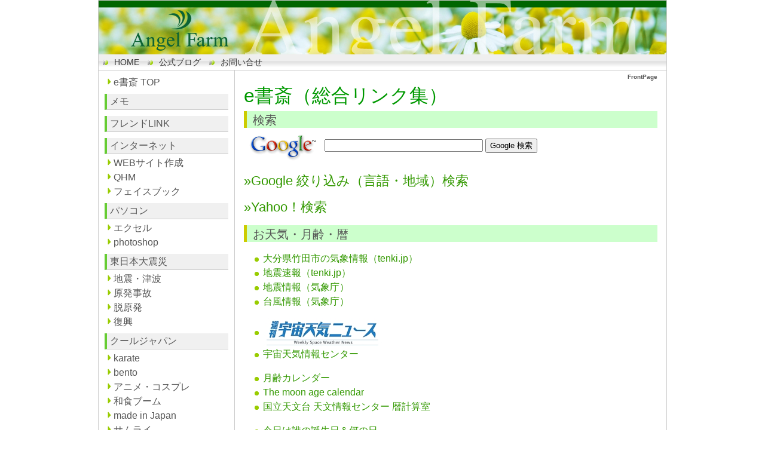

--- FILE ---
content_type: text/html; charset=UTF-8
request_url: https://link.angelfarm.jp/index.php?FrontPage
body_size: 7618
content:
<!DOCTYPE html>
<html lang="ja">
<head>
 <meta charset="UTF-8">
 <title>e書斎（エンジェルファーム総合リンク集）</title>
 <meta name="keywords" content="エンジェルファーム,自然療法,大分,竹田"/>
 <meta name="description" content="想像力の羽を広げ、知的生産に役立つエンジェルファーム総合リンク集"/>
 <link rel="alternate" type="application/rss+xml" title="RSS" href="https://link.angelfarm.jp/index.php?cmd=rss"/>
 
<link rel="stylesheet" media="screen" href="skin/hokukenstyle/qd_new/main.css?1406039664">
<link rel="stylesheet" media="print" href="skin/hokukenstyle/qd_new/main_print.css">
 <script type="text/javascript" src="js/jquery.js"></script><script type="text/javascript" src="js/jquery.cookie.js"></script> <script type="text/javascript">function external_link(){var host_Name=location.hostname+'';var host_Check;var link_Href;host_Name=host_Name.replace(new RegExp('^www.'),'');var reg=new RegExp('^(www.|)'+host_Name);for(var i=0;i<document.links.length;++i){link_Href=document.links[i].host;target=document.links[i].getAttribute('data-target');host_Check=link_Href.indexOf(host_Name,0);if(target=='nowin'){}else if(target!=null){document.links[i].target=target;}else{if(link_Href.match(reg)||link_Href.length==0){}else{document.links[i].target="_blank";}}}}if(window.addEventListener){window.addEventListener("load",external_link,false);}else if(window.attachEvent){window.attachEvent("onload",external_link);}else{window.onload=external_link;}</script> <meta name="GENERATOR" content="Quick Homepage Maker v5.0 rev.1406 PHP.5.5.38"/>
 <link rel="canonical" href="https://link.angelfarm.jp"></head>
<body>
<!-- ◆ Head copy ◆ =====================================================  -->
<div id="wrapper"><!-- ■BEGIN id:wrapper -->
<!-- ◆ Header ◆ ========================================================== -->
<div id="header">
<div id="logo"><a href="https://link.angelfarm.jp/"><img src="cache/qhm_logo.jpg?1406039664" alt="e書斎（エンジェルファーム総合リンク集）" title="e書斎（エンジェルファーム総合リンク集）"/></a></div>
</div>
<!-- ◆ Navigator ◆ ======================================================= -->
<div id="navigator">
	
<!-- SITENAVIGATOR CONTENTS START -->
<ul class="list1"><li><a href="http://angelfarm.jp/">HOME</a></li>
<li><a href="http://blog.goo.ne.jp/ki_goo/">公式ブログ</a></li>
<li><a href="http://angelfarm.jp/index.php?go=JC6Q4Y">お問い合せ</a></li></ul>

<!-- SITENAVIGATOR CONTENTS END -->
</div>
<!-- ◆ Content ◆ ========================================================= -->
<div id="main"><!-- ■BEGIN id:main -->
<div id="wrap_content"><!-- ■BEGIN id:wrap_content -->
<div id="content"><!-- ■BEGIN id:content -->
<h2 class="title">FrontPage</h2>
<div id="body"><!-- ■BEGIN id:body -->

<!-- BODYCONTENTS START -->
<h2 id="content_1_0">e書斎（総合リンク集）  <a class="anchor" id="l85bd0d4" name="l85bd0d4"></a></h2>

<h3 id="content_1_1">検索  <a class="anchor" id="w5a7adbd" name="w5a7adbd"></a></h3>
<!-- Google --> <form method=get action="http://www.google.co.jp/search"> <table bgcolor="#FFFFFF"><tr><td> <a href="http://www.google.co.jp/"> <img src="http://www.google.com/logos/Logo_40wht.gif" border="0" alt="Google" align="absmiddle"></a> <input type=text name=q size=31 maxlength=255 value=""> <input type=hidden name=ie value=Shift_JIS> <input type=hidden name=oe value=Shift_JIS> <input type=hidden name=hl value="ja"> <input type=submit name=btnG value="Google 検索"> </td></tr></table> </form> <!-- Google -->
<p><a href="http://www.google.com/advanced_search"><span style="font-size:22px;display:inline;line-height:130%;text-indent:0px">&raquo;Google 絞り込み（言語・地域）検索</span></a></p>
<p><a href="http://search.yahoo.co.jp/"><span style="font-size:22px;display:inline;line-height:130%;text-indent:0px">&raquo;Yahoo！検索</span></a></p>

<h3 id="content_1_2">お天気・月齢・暦  <a class="anchor" id="a74c298d" name="a74c298d"></a></h3>
<ul class="list1"><li><a href="http://tenki.jp/forecast/point-1847.html">大分県竹田市の気象情報（tenki.jp）</a></li>
<li><a href="http://bousai.tenki.jp/bousai/earthquake/">地震速報（tenki.jp）</a></li>
<li><a href="http://www.jma.go.jp/jp/quake/">地震情報（気象庁）</a></li>
<li><a href="http://www.jma.go.jp/jp/typh/">台風情報（気象庁）</a></li></ul>
<ul class="list1"><li><a href="http://www.seg.nict.go.jp/wsw/"><img src="swfu/d/uchu_tenki_news_logo_200.jpg" alt="画像の説明" title="画像の説明" style="max-width:100%;" class=""/></a></li>
<li><a href="http://swc.nict.go.jp/contents/index.php">宇宙天気情報センター</a></li></ul>
<ul class="list1"><li><a href="http://koyomi.vis.ne.jp/moonage.htm">月齢カレンダー</a></li>
<li><a href="http://www.moonsystem.to/">The moon age calendar</a></li>
<li><a href="http://www.nao.ac.jp/koyomi/">国立天文台 天文情報センター 暦計算室</a></li></ul>
<ul class="list1"><li><a href="http://aoi.sakura.ne.jp/~suteki/b2/">今日は誰の誕生日＆何の日</a></li></ul>
<ul class="list1"><li><a href="http://www.benricho.org/"><img src="swfu/d/chotto_benri01.jpg" alt="画像の説明" title="画像の説明" style="max-width:100%;" class=""/></a></li></ul>

<h3 id="content_1_3">情報  <a class="anchor" id="le4f3564" name="le4f3564"></a></h3>
<ul class="list1"><li><a href="http://wired.jp"><img src="swfu/d/wired02.gif" alt="画像の説明" title="画像の説明" style="max-width:100%;" class=""/></a></li></ul>
<ul class="list1"><li><a href="http://www.oita-press.co.jp/localNews.html"><img src="swfu/d/oita_godo01.jpg" alt="画像の説明" title="画像の説明" style="max-width:100%;" class=""/></a></li></ul>
<ul class="list1"><li><a href="http://business.nikkeibp.co.jp/"><span style="font-size:18px;display:inline;line-height:130%;text-indent:0px"><strong>日経ビジネスオンライン</strong></span></a></li>
<li><a href="http://www.nikkeibp.co.jp/">日経BPネット</a></li>
<li><a href="http://www.nikkei.com/">日本経済新聞</a></li>
<li><a href="http://www.nhk.or.jp/">NHKオンライン</a></li>
<li><a href="http://www.asahi.com/">朝日新聞</a></li>
<li><a href="http://www.yomiuri.co.jp/">読売新聞</a></li>
<li><a href="http://www.nishinippon.co.jp/">西日本新聞  九州・山口の地方紙</a></li>
<li><a href="http://oitaweb.tv/">Oitaweb.TV[大分インターネットテレビ]</a></li>
<li><a href="http://tanakaryusaku.jp/">田中龍作ジャーナル</a></li>
<li><a href="http://pub.ne.jp/bbgmgt/">社会科学者の時評</a></li>
<li><a href="http://hiddennews.cocolog-nifty.com/gloomynews/">暗いニュースリンク</a></li>
<li><a href="http://kaleido11.blog.fc2.com/">カレイドスコープ</a></li>
<li><a href="http://saigaijyouhou.com/">真実を探すブログ</a></li>
<li><a href="http://d.hatena.ne.jp/tadanorih/">虚構の広告blog</a></li></ul>
<ul class="list1"><li><a href="http://www.47news.jp/"><img src="swfu/d/47news.gif" alt="画像の説明" title="画像の説明" style="max-width:100%;" class=""/></a></li></ul>
<ul class="list1"><li><a href="http://wedge.ismedia.jp/"><img src="swfu/d/s_wedge_logo.jpg" alt="画像の説明" title="画像の説明" style="max-width:100%;" class=""/></a></li></ul>
<ul class="list1"><li>電子書籍無料作成サービス<br/>
<a href="http://issuu.com/"><img src="swfu/d/issuu_logo.jpg" alt="画像の説明" title="画像の説明" style="max-width:100%;" class=""/></a>　</li></ul>
<ul class="list1"><li><a href="http://taketa.ruralnet.or.jp/">農文協</a>　10034  qdhhs7c</li></ul>
<p>　</p>
<div class="clear"></div>

<h3 id="content_1_4">電話・郵便  <a class="anchor" id="vece3038" name="vece3038"></a></h3>
<ul class="list1"><li><a href="http://itp.ne.jp/">iタウンページ</a></li></ul>

<h3 id="content_1_5">地図  <a class="anchor" id="g1c8474e" name="g1c8474e"></a></h3>
<ul class="list1"><li><a href="http://www.welcomekyushu.jp/static/kyushumap/index.html">九州旅ネット　九州全域の地図をダウンロードできる</a></li>
<li><a href="http://www.its-mo.com/">いつもNAVI（ゼンリン地図）</a></li>
<li><a href="http://map.yahoo.co.jp/">Yahoo!地図</a></li></ul>

<h3 id="content_1_6">辞典・図鑑  <a class="anchor" id="y006a334" name="y006a334"></a></h3>
<ul class="list1"><li><a href="http://kotobank.jp/">KOTOBANK 94辞書・66万語から検索できる</a></li>
<li><a href="http://www.weblio.jp/">Weblio　543の辞書・辞典から一度に検索する辞書サイト</a></li>
<li><a href="http://www.kotoba.ne.jp/">翻訳と辞書 : 翻訳のためのインターネットリソース</a></li>
<li><a href="http://gogen-allguide.com/">語源由来辞典</a></li>
<li><a href="http://www.insects.jp/index.htm">昆虫エキスプローラ</a></li>
<li><a href="http://grasses.partials.net/">身近な植物と菌類</a></li></ul>
<ul class="list1"><li><a href="http://www.genpaku.org/">プロジェクト杉田玄白</a></li>
<li><a href="http://www.aozora.gr.jp/">インターネットの電子図書館「青空文庫」</a></li>
<li><a href="http://www.geocities.jp/mickindex/index.html">ミック</a></li></ul>

<h3 id="content_1_7">書籍  <a class="anchor" id="o6720b14" name="o6720b14"></a></h3>
<div class="img_margin_left" style="float:left"><a href="http://www.kosho.or.jp/servlet/top" title="画像の説明"><img src="swfu/d/nippon_no_furuhonya.jpg" alt="画像の説明" title="画像の説明" style="max-width:100%;" class=""/></a></div>

<div class="clear"></div>
<p><a href="http://sgenji.jp/index.html"><span style="font-size:18px;display:inline;line-height:130%;text-indent:0px">本と文化の街</span> <span style="font-size:24px;display:inline;line-height:130%;text-indent:0px"><strong>スーパー源氏</strong></span></a></p>
<div class="img_margin_left" style="float:left"><a href="http://jimbou.info/" title="画像の説明"><img src="swfu/d/jimbou01.gif" alt="画像の説明" title="画像の説明" style="max-width:100%;" class=""/></a></div>

<div class="clear"></div>
<div class="img_margin_left" style="float:left"><a href="http://www.furu1online.net/Index" title="画像の説明"><img src="swfu/d/furu1.jpg" alt="画像の説明" title="画像の説明" style="max-width:100%;" class=""/></a></div>

<div class="clear"></div>
<div class="img_margin_left" style="float:left"><a href="http://www.honraku.com/" title="画像の説明"><img src="swfu/d/honraku01.gif" alt="画像の説明" title="画像の説明" style="max-width:100%;" class=""/></a></div>

<div class="clear"></div>
<div class="img_margin_left" style="float:left"><a href="http://auction.ritlweb.com/" title="画像の説明"><img src="swfu/d/auction_ritlweb01.gif" alt="画像の説明" title="画像の説明" style="max-width:100%;" class=""/></a></div>

<div class="clear"></div>

<h3 id="content_1_8">資料館  <a class="anchor" id="odadf2f2" name="odadf2f2"></a></h3>
<ul class="list1"><li>#show(jacar_120.jpg,aroundl,<a href="http://www.jacar.go.jp/,画像の説明)">http://www.jacar.go.jp/,画像の説明)</a><br/>
国立公文書館<br/>
アジア歴史資料センター
<div class="clear"></div></li></ul>
<ul class="list1"><li><a href="http://www.nichibun.ac.jp/ja/">国際日本文化研究センター</a> [#ga33ff93]</li></ul>

<h3 id="content_1_9">統計  <a class="anchor" id="jbbfdb35" name="jbbfdb35"></a></h3>
<ul class="list1"><li><a href="http://www.globalnote.jp/">GLOBAL NOTE グローバルノート - 国際ランキング・統計情報専門サイト</a></li></ul>
<p><a href="http://jp.mc43.mail.yahoo.co.jp/mc/welcome#_pg=showFolder&amp;fid=Inbox&amp;order=down&amp;tt=2&amp;pSize=25&amp;.rand=986384748&amp;hash=ebdd346e165284bb7cf71a82f61fdd60&amp;.jsrand=6989908"><span style="color:white;" class="qhm-deco">Yahooメール</span></a></p>

<!-- BODYCONTENTS END -->
</div><!-- □END id:body -->
<!-- summary start -->







<!-- summary end --></div><!-- □END id:content -->
</div><!-- □ END id:wrap_content -->
<!-- ◆sidebar◆ ========================================================== -->
<div id="wrap_sidebar"><!-- ■BEGIN id:wrap_sidebar -->
<div id="sidebar">
<!-- ■BEGIN id:menubar -->
<div id="menubar" class="bar">

<!-- MENUBAR CONTENTS START -->
<h3 id="content_3_0"><a href="http://link.angelfarm.jp/index.php">e書斎 TOP</a></h3>

<h2 id="content_3_1"><a href="http://link.angelfarm.jp/index.php?go=k1PYdc">メモ</a></h2>

<h2 id="content_3_2"><a href="http://link.angelfarm.jp/index.php?go=9nDx3V">フレンドLINK</a></h2>

<h2 id="content_3_3">インターネット</h2>

<h3 id="content_3_4"><a href="http://link.angelfarm.jp/index.php?go=g3TuFZ">WEBサイト作成</a></h3>

<h3 id="content_3_5"><a href="http://link.angelfarm.jp/index.php?go=s0ycbM">QHM</a></h3>

<h3 id="content_3_6"><!--autolink--><a href="https://link.angelfarm.jp/index.php?%E3%83%95%E3%82%A7%E3%82%A4%E3%82%B9%E3%83%96%E3%83%83%E3%82%AF" title="フェイスブック">フェイスブック</a><!--/autolink--></h3>

<h2 id="content_3_7">パソコン</h2>

<h3 id="content_3_8"><!--autolink--><a href="https://link.angelfarm.jp/index.php?%E3%82%A8%E3%82%AF%E3%82%BB%E3%83%AB" title="エクセル">エクセル</a><!--/autolink--></h3>

<h3 id="content_3_9"><!--autolink--><a href="https://link.angelfarm.jp/index.php?photoshop" title="photoshop">photoshop</a><!--/autolink--></h3>

<h2 id="content_3_10">東日本大震災</h2>

<h3 id="content_3_11"><a href="http://link.angelfarm.jp/index.php?go=dPSv2r">地震・津波</a></h3>

<h3 id="content_3_12"><a href="http://link.angelfarm.jp/index.php?go=52bTOr">原発事故</a></h3>

<h3 id="content_3_13"><a href="http://link.angelfarm.jp/index.php?go=4X3oAE">脱原発</a></h3>

<h3 id="content_3_14"><a href="http://link.angelfarm.jp/index.php?go=KP8sHK">復興</a></h3>

<h2 id="content_3_15">クールジャパン</h2>

<h3 id="content_3_16"><a href="http://link.angelfarm.jp/index.php?go=5R9wOQ">karate</a></h3>

<h3 id="content_3_17"><a href="http://link.angelfarm.jp/index.php?go=gwFft5">bento</a></h3>

<h3 id="content_3_18"><a href="http://link.angelfarm.jp/index.php?go=hBqSR2">アニメ・コスプレ</a></h3>

<h3 id="content_3_19"><a href="http://link.angelfarm.jp/index.php?go=Y5FFSH">和食ブーム</a></h3>

<h3 id="content_3_20"><!--autolink--><a href="https://link.angelfarm.jp/index.php?made%20in%20Japan" title="made in Japan">made in Japan</a><!--/autolink--></h3>

<h3 id="content_3_21"><a href="http://link.angelfarm.jp/index.php?go=U1dWpb">サムライ</a></h3>

<h3 id="content_3_22"><a href="http://link.angelfarm.jp/index.php?go=h29f38">なでしこジャパン</a></h3>

<h3 id="content_3_23"><!--autolink--><a href="https://link.angelfarm.jp/index.php?%E6%96%B0%E5%B9%B9%E7%B7%9A" title="新幹線">新幹線</a><!--/autolink--></h3>

<h3 id="content_3_24"><!--autolink--><a href="https://link.angelfarm.jp/index.php?%E3%83%AD%E3%83%9C%E3%83%83%E3%83%88" title="ロボット">ロボット</a><!--/autolink--></h3>

<h3 id="content_3_25">トイレ</h3>

<h3 id="content_3_26">自動販売機</h3>

<h2 id="content_3_27">日本伝統文化</h2>

<h3 id="content_3_28"><!--autolink--><a href="https://link.angelfarm.jp/index.php?%E6%97%A5%E6%9C%AC%E6%98%94%E8%A9%B1" title="日本昔話">日本昔話</a><!--/autolink--></h3>

<h3 id="content_3_29"><a href="http://link.angelfarm.jp/index.php?go=OF1awq">和歌</a></h3>

<h3 id="content_3_30">俳句</h3>

<h3 id="content_3_31">歌舞伎</h3>

<h3 id="content_3_32">能</h3>

<h3 id="content_3_33">雅楽</h3>

<h3 id="content_3_34">神楽</h3>

<h3 id="content_3_35">禅</h3>

<h2 id="content_3_36">音楽・舞踏</h2>

<h3 id="content_3_37"><a href="http://link.angelfarm.jp/index.php?go=oZRKEL">月の光</a></h3>

<h3 id="content_3_38"><a href="http://link.angelfarm.jp/index.php?go=ygQFxM">インド音楽</a></h3>

<h3 id="content_3_39"><a href="http://link.angelfarm.jp/index.php?go=slxbmq">アラビアン</a></h3>

<h3 id="content_3_40"><!--autolink--><a href="https://link.angelfarm.jp/index.php?%E3%83%A9%E3%83%86%E3%83%B3" title="ラテン">ラテン</a><!--/autolink--></h3>

<h3 id="content_3_41"><a href="http://link.angelfarm.jp/index.php?go=WxNMy8">日本</a></h3>

<h3 id="content_3_42"><!--autolink--><a href="https://link.angelfarm.jp/index.php?%E6%9D%B1%E5%8D%97%E3%82%A2%E3%82%B8%E3%82%A2" title="東南アジア">東南アジア</a><!--/autolink--></h3>

<h3 id="content_3_43"><!--autolink--><a href="https://link.angelfarm.jp/index.php?%E3%82%A2%E3%83%95%E3%83%AA%E3%82%AB" title="アフリカ">アフリカ</a><!--/autolink--></h3>

<h3 id="content_3_44"><!--autolink--><a href="https://link.angelfarm.jp/index.php?%E3%82%B7%E3%83%A3%E3%83%B3%E3%82%BD%E3%83%B3" title="シャンソン">シャンソン</a><!--/autolink--></h3>

<h3 id="content_3_45"><!--autolink--><a href="https://link.angelfarm.jp/index.php?%E3%83%AD%E3%82%B7%E3%82%A2" title="ロシア">ロシア</a><!--/autolink--></h3>

<h3 id="content_3_46"><a href="http://link.angelfarm.jp/index.php?go=2iGtEB">イーノ＆ブッド</a></h3>

<h3 id="content_3_47"><a href="http://link.angelfarm.jp/index.php?go=vC4hgD">ニューエイジ</a></h3>

<h3 id="content_3_48">ヒーリング</h3>

<h3 id="content_3_49"><a href="http://link.angelfarm.jp/index.php?go=BZ15DS">アヴェ・マリア</a></h3>

<h3 id="content_3_50"><a href="http://link.angelfarm.jp/index.php?go=bgpQlZ">ジャズ</a></h3>

<h3 id="content_3_51"><a href="http://link.angelfarm.jp/index.php?go=fZsWBH">現代音楽</a></h3>

<h3 id="content_3_52"><!--autolink--><a href="https://link.angelfarm.jp/index.php?%E9%B3%A5%E3%81%AE%E3%83%80%E3%83%B3%E3%82%B9" title="鳥のダンス">鳥のダンス</a><!--/autolink--></h3>

<h3 id="content_3_53"><!--autolink--><a href="https://link.angelfarm.jp/index.php?%E9%B3%A5%E3%81%AE%E9%9F%B3%E6%A5%BD" title="鳥の音楽">鳥の音楽</a><!--/autolink--></h3>

<h2 id="content_3_54">映画</h2>

<h3 id="content_3_55"><a href="http://link.angelfarm.jp/index.php?go=fDhGOo">短編映画</a></h3>

<h3 id="content_3_56"><!--autolink--><a href="https://link.angelfarm.jp/index.php?%E6%80%9D%E3%81%84%E5%87%BA%E3%81%AE%E6%98%A0%E7%94%BB" title="思い出の映画">思い出の映画</a><!--/autolink--></h3>

<h2 id="content_3_57">科学・医学</h2>

<h3 id="content_3_58"><!--autolink--><a href="https://link.angelfarm.jp/index.php?%E5%AE%87%E5%AE%99%E3%83%BB%E7%B4%A0%E7%B2%92%E5%AD%90" title="宇宙・素粒子">宇宙・素粒子</a><!--/autolink--></h3>

<h2 id="content_3_59">歴史</h2>

<h3 id="content_3_60"><!--autolink--><a href="https://link.angelfarm.jp/index.php?%E5%AE%87%E5%AE%99%E3%81%AE%E6%AD%B4%E5%8F%B2" title="宇宙の歴史">宇宙の歴史</a><!--/autolink--></h3>

<h3 id="content_3_61"><!--autolink--><a href="https://link.angelfarm.jp/index.php?%E5%9C%B0%E7%90%83%E3%81%AE%E6%AD%B4%E5%8F%B2" title="地球の歴史">地球の歴史</a><!--/autolink--></h3>

<h3 id="content_3_62"><!--autolink--><a href="https://link.angelfarm.jp/index.php?%E4%BA%BA%E9%A1%9E%E3%81%AE%E6%AD%B4%E5%8F%B2" title="人類の歴史">人類の歴史</a><!--/autolink--></h3>

<h4 id="content_3_63"><!--autolink--><a href="https://link.angelfarm.jp/index.php?%E4%B8%96%E7%95%8C%E5%8F%B2" title="世界史">世界史</a><!--/autolink--></h4>

<h4 id="content_3_64"><!--autolink--><a href="https://link.angelfarm.jp/index.php?%E6%97%A5%E6%9C%AC%E5%8F%B2" title="日本史">日本史</a><!--/autolink--></h4>

<h3 id="content_3_65"><!--autolink--><a href="https://link.angelfarm.jp/index.php?%E4%BA%BA%E3%81%AE%E4%B8%80%E7%94%9F" title="人の一生">人の一生</a><!--/autolink--></h3>

<h2 id="content_3_66"><!--autolink--><a href="https://link.angelfarm.jp/index.php?%E3%82%B5%E3%82%A4%E3%83%90%E3%83%BC%E7%BE%8E%E8%A1%93%E9%A4%A8" title="サイバー美術館">サイバー美術館</a><!--/autolink--></h2>

<h2 id="content_3_67">Meditation</h2>

<h3 id="content_3_68">ZEN・ヨーガ</h3>

<h3 id="content_3_69"><a href="http://link.angelfarm.jp/index.php?go=EyzFZ3">J.クリシュナムルティ</a></h3>

<h3 id="content_3_70"><a href="http://link.angelfarm.jp/index.php?go=aFbhF8">OSHO（和尚）</a></h3>

<h3 id="content_3_71"><a href="http://link.angelfarm.jp/index.php?go=7nLQJy">その他</a></h3>

<h2 id="content_3_72"><a href="http://link.angelfarm.jp/index.php?go=Dxkt3p">経営</a></h2>

<h3 id="content_3_73"><!--autolink--><a href="https://link.angelfarm.jp/index.php?%E7%94%A3%E5%AD%A6%E5%AE%98%E6%B0%91%E9%80%A3%E6%90%BA" title="産学官民連携">産学官民連携</a><!--/autolink--></h3>

<h2 id="content_3_74"><a href="http://link.angelfarm.jp/index.php?go=T8b9zq">肖像</a></h2>

<h2 id="content_3_75"><a href="http://taketa.angelfarm.jp/">I LOVE 竹田</a></h2>

<h2 id="content_3_76"><a href="http://spot.angelfarm.jp/index.php?FrontPage">パワースポット</a></h2>
<div id="searchmenu">
<h2>検索</h2>
<form action="https://link.angelfarm.jp/index.php" method="get">
<div style="text-align:center">
  <div class="form-group">
    <div class="input-group">
    	<input type="text" name="word" value="" tabindex="1" accesskey="k" class="form-control input-sm"/>
      <span class="input-group-btn">
    	  <input type="submit" value="検索" tabindex="2" accesskey="s" class="btn btn-default btn-sm"/>
      </span>
    </div>
  </div>
  <div class="form-group">
    <label for="and_search" class="radio-inline" style="display:inline-block;line-height:normal">
    	<input type="radio" name="type" value="AND" checked="checked" id="and_search" tabindex="3" accesskey="a"/>AND検索
    </label>
    <label for="or_search" class="radio-inline" style="display:inline-block;line-height:normal">
      <input type="radio" name="type" value="OR" id="or_search" tabindex="3" accesskey="o"/>OR検索
    </label>
  </div>

	<input type="hidden" name="cmd" value="search"/>
	<input type="hidden" name="encode_hint" value="ぷ"/>
</div>
</form>
</div>
<h5>最新の10件</h5><div><strong>2017-01-25</strong>
<ul class="recent_list">
 <li><a href="https://link.angelfarm.jp/index.php?%E3%83%A1%E3%83%A2" title="メモ">メモ</a></li>
</ul>
<strong>2016-12-27</strong>
<ul class="recent_list">
 <li><a href="https://link.angelfarm.jp/index.php?WEB%E3%82%B5%E3%82%A4%E3%83%88%E4%BD%9C%E6%88%90LINK%E9%9B%86" title="WEBサイト作成LINK集">WEBサイト作成LINK集</a></li>
</ul>
<strong>2016-08-29</strong>
<ul class="recent_list">
 <li><a href="https://link.angelfarm.jp/index.php?J.%E3%82%AF%E3%83%AA%E3%82%B7%E3%83%A5%E3%83%8A%E3%83%A0%E3%83%AB%E3%83%86%E3%82%A3LINK" title="J.クリシュナムルティLINK">J.クリシュナムルティLINK</a></li>
</ul>
<strong>2016-07-14</strong>
<ul class="recent_list">
 <li><a href="https://link.angelfarm.jp/index.php?photoshop" title="photoshop">photoshop</a></li>
</ul>
<strong>2016-05-28</strong>
<ul class="recent_list">
 <li>FrontPage</li>
</ul>
<strong>2016-03-28</strong>
<ul class="recent_list">
 <li><a href="https://link.angelfarm.jp/index.php?%E6%97%A5%E6%9C%AC" title="日本">日本</a></li>
</ul>
<strong>2015-12-25</strong>
<ul class="recent_list">
 <li><a href="https://link.angelfarm.jp/index.php?%E7%8F%BE%E4%BB%A3%E9%9F%B3%E6%A5%BDLINK" title="現代音楽LINK">現代音楽LINK</a></li>
</ul>
<strong>2015-11-29</strong>
<ul class="recent_list">
 <li><a href="https://link.angelfarm.jp/index.php?%E3%82%A4%E3%83%B3%E3%83%89%E9%9F%B3%E6%A5%BDLINK" title="インド音楽LINK">インド音楽LINK</a></li>
</ul>
<strong>2015-10-09</strong>
<ul class="recent_list">
 <li><a href="https://link.angelfarm.jp/index.php?OSHO%EF%BC%88%E5%92%8C%E5%B0%9A%EF%BC%89LINK" title="OSHO（和尚）LINK">OSHO（和尚）LINK</a></li>
</ul>
<strong>2014-08-02</strong>
<ul class="recent_list">
 <li><a href="https://link.angelfarm.jp/index.php?%E3%83%95%E3%82%A7%E3%82%A4%E3%82%B9%E3%83%96%E3%83%83%E3%82%AF" title="フェイスブック">フェイスブック</a></li>
</ul>
</div>
<p><br class="spacer"/></p>

<!-- MENUBAR CONTENTS END -->

</div>
<!-- □END id:menubar --></div><!-- □END id:sidebar -->
</div><!-- □END id:wrap_sidebar -->
<div id="main_dummy" style="clear:both;"></div>
</div><!-- □END id:main -->
<!-- ◆ navigator2 ◆ ========================================================== -->
<div id="navigator2"><!-- ■BEGIN id:navigator2 -->
	
<!-- SITENAVIGATOR2 CONTENTS START -->
<p><a href="#navigator">↑ページのトップへ</a> / <a href="https://link.angelfarm.jp/index.php?FrontPage" class="focus" title="FrontPage">トップ</a></p>

<!-- SITENAVIGATOR2 CONTENTS END -->
</div><!-- □END id:navigator2 -->
<!-- ◆ Footer ◆ ========================================================== -->
<div id="footer"><!-- ■BEGIN id:footer -->
<div id="copyright"><!-- ■BEGIN id:copyright -->
<p> Copyright &copy; 2026 <a href="http://angelfarm.jp/">株式会社エンジェルファーム</a> All Rights Reserved.<br/>
 大分県竹田市飛田川2380，0974-63-9515</p>
</div><!-- □END id:copyright -->
<!-- ◆ Toobar ◆ ========================================================== -->
</div><!-- □END id:footer -->
<!-- ◆ END ◆ ============================================================= -->
</div><!-- □END id:wrapper -->
<!-- ■　QHM copy right■ ============================================== -->
<div id="licence">
<p>powered by <strong><a href="http://www.open-qhm.net/">Quick Homepage Maker</a> 5.0</strong> <br/> based on <a href="http://pukiwiki.sourceforge.jp/">PukiWiki</a> 1.4.7  License is <a href="http://www.gnu.org/licenses/gpl.html">GPL</a>. <a href="index.php?cmd=qhmauth">QHM</a> </p><!-- ■　W3C ロゴ■ ============================================== -->
<p style="text-align:right; margin-top:5px;">
    <a href="https://link.angelfarm.jp/index.php?cmd=rss&amp;ver=1.0"><img src="image/rss.png" width="36" height="14" alt="最新の更新 RSS" title="最新の更新 RSS"/></a>&nbsp; 
    <a href="http://validator.w3.org/check?uri=referer"><img src="image/valid-xhtml10.png" alt="Valid XHTML 1.0 Transitional" height="31" width="88"/></a>
</p>
</div>
<!-- ■　アクセスタグ■ ============================================== -->
</body>
</html>


--- FILE ---
content_type: text/css
request_url: https://link.angelfarm.jp/skin/hokukenstyle/qd_new/main.css?1406039664
body_size: 3136
content:
@import url("plugin.css");
body {
  background-color: #fff;
  background-image: none;
  font-family: '�q���M�m�p�S Pro W3','Hiragino Kaku Gothic Pro','���C���I',Meiryo,'�l�r �o�S�V�b�N',sans-serif;
  color: #555;
  font-size: 16px;
  text-align: center;
  margin-top: 0;
  margin-left: 0;
  margin-right: 0;
  margin-bottom: 0;
}

a:link {
  color: #339900;
  text-decoration: none;
}

a:visited {
  color: #999900;
  text-decoration: none;
}

a:hover {
  background-color: transparent;
  text-decoration: underline;
}

#wrapper {
  width: 950px;
  background-color: transparent;
  background-image: none;
  border-top-style: solid;
  border-top-color: #ccc;
  border-top-width: 1px;
  border-bottom-style: solid;
  border-bottom-color: #ccc;
  border-bottom-width: 1px;
  border-right-style: solid;
  border-right-color: #ccc;
  border-right-width: 1px;
  border-left-style: solid;
  border-left-color: #ccc;
  border-left-width: 1px;
  padding-top: 0;
  padding-right: 0;
  padding-bottom: 0;
  padding-left: 0;
  margin-top: 0px;
  margin-right: auto;
  margin-bottom: 1px;
  margin-left: auto;
  text-align: left;
}

#headcopy {
  width: 950px;
  background-color: transparent;
  background-image: none;
  text-align: left;
  padding-top: 2px;
  padding-right: 2px;
  padding-bottom: 2px;
  padding-left: 2px;
  margin-left: auto;
  margin-right: auto;
}

#main {
  background-color: transparent;
  background-image: none;
  margin-top: 0;
  margin-right: auto;
  margin-bottom: 0;
  margin-left: auto;
}

h1 {
  color: #444;
  font-size: 0px;
  padding-top: 0;
  padding-right: 0;
  padding-bottom: 0;
  padding-left: 0;
  font-weight: 400;
  margin-top: 0;
  margin-left: 0;
  margin-right: 0;
  margin-bottom: 0;
}

#wrap_sidebar {
  width: 24%;
  float: left;
  overflow: hidden;
}

#header {
  background-color: #fff;
  background-image: none;
  margin-left: auto;
  margin-right: auto;
  width: 100%;
}

#header a {
  text-decoration: none;
}

#logo_text {
  background-color: transparent;
  background-image: url('camomail950_90c.jpg');
  background-repeat: no-repeat;
  background-position: 0% 0%;
  height: 90px;
  text-align: left;
  font-size: 0px;
  font-weight: normal;
  padding-top: 0;
  padding-right: 0;
  padding-bottom: 0;
  padding-left: 0;
}

#logo_text a {
  display: block;
  background-color: transparent;
  background-image: none;
  color: #300;
  padding-top: 0px;
  padding-right: 0;
  padding-bottom: 0px;
  padding-left: 0px;
  text-decoration: none;
  font-size: 0px;
}

#logo_text a:hover {
  background-color: transparent;
  background-image: none;
  color: #ccc;
  text-decoration: none;
}

#navigator {
  font-size: 14px;
  line-height: 26px;
  padding-left: 3px;
  padding-right: 3px;
  background-color: #fff;
  background-image: url(navi_bg.png);
  background-repeat: repeat;
  background-position: left top;
  border-bottom-style: solid;
  border-bottom-color: #ccc;
  border-bottom-width: 1px;
  margin-left: 0;
  margin-right: 0;
  margin-top: 0;
  margin-bottom: 0;
  padding-top: 0;
  padding-bottom: 0;
}

#navigator a {
  color: #333;
  text-decoration: none;
}

#navigator p {
  color: #333;
  margin-left: 10px;
}

#navigator ul {
  margin-top: 0;
  margin-right: 0;
  margin-bottom: 0;
  margin-left: 0;
  padding-top: 0;
  padding-right: 0;
  padding-bottom: 0;
  padding-left: 0;
  height: 26px;
  list-style: none;
}

#navigator ul li {
  background-color: transparent;
  background-image: url(navi_li.gif);
  background-repeat: no-repeat;
  background-position: 0 50%;
  float: left;
  margin-top: 0;
  margin-left: 3px;
  margin-right: 10px;
  margin-bottom: 0;
  padding-top: 0;
  padding-left: 20px;
  padding-right: 0;
  padding-bottom: 0;
}

#navigator ul li.focus {
  background-color: transparent;
  background-image: none;
  font-weight: normal;
}

#navigator ul li.focus a {
}

#navigator ul li a {
  padding-right: 0;
  padding-left: 0;
  display: block;
}

#navigator ul li a:hover {
  color: #66cc33;
  background-color: transparent;
  background-image: none;
}

#navigator a:hover {
  color: #66cc33;
  background-color: transparent;
  background-image: none;
}

#menubar {
  margin-top: 0;
  margin-right: 0;
  margin-bottom: 0;
  margin-left: 0;
  background-color: #fff;
  background-image: none;
  border-right-style: solid;
  border-right-color: #ccc;
  border-right-width: 1px;
  color: #693;
}

.bar a:hover {
  background-color: transparent;
}

.bar h2 {
  font-size: 1em;
  line-height: 26px;
  padding-top: 0;
  padding-right: 2px;
  padding-bottom: 0;
  padding-left: 5px;
  background-color: #f0f0f0;
  background-image: none;
  border-bottom-style: solid;
  border-bottom-color: #ccc;
  border-bottom-width: 1px;
  border-left-style: solid;
  border-left-color: #66cc33;
  border-left-width: 4px;
  color: #555;
  text-align: left;
  font-weight: normal;
  margin-top: 10px;
  margin-left: 0;
  margin-right: 0;
  margin-bottom: 5px;
}

.bar h2 a {
  text-decoration: none;
  display: block;
  width: 100%;
  color: #555;
  margin-top: 0;
  margin-left: -9px;
  margin-right: -2px;
  margin-bottom: -1px;
  padding-top: 0;
  padding-left: 9px;
  padding-right: 2px;
  padding-bottom: 1px;
}

.bar h2 a:hover {
  background-color: transparent;
  background-image: none;
  color: #66cc33;
  text-decoration: underline;
  padding-top: 0;
  padding-left: 9px;
  padding-right: 2px;
  padding-bottom: 1px;
}

.bar h2.focus {
  background-image: ;
  background-repeat: repeat;
  background-position: left top;
}

.bar h2.focus a {
  text-decoration: none;
}

.bar h3 {
  font-size: 1em;
  line-height: 1.2em;
  padding-top: 0;
  padding-right: 0;
  padding-bottom: 0;
  padding-left: 15px;
  background-color: transparent;
  background-image: url('bar_h3_bg.png');
  background-repeat: no-repeat;
  background-position: 0% 0%;
  color: #555;
  text-align: left;
  margin-top: 5px;
  margin-left: 0;
  margin-right: 0;
  margin-bottom: 5px;
  font-weight: normal;
}

.bar h3 a {
  text-decoration: none;
  display: block;
  width: 100%;
  color: #555;
  margin-top: 0;
  margin-left: -15px;
  margin-right: 0;
  margin-bottom: 0;
  padding-top: 0;
  padding-left: 15px;
  padding-right: 0;
  padding-bottom: 0;
}

.bar h3 a:hover {
  background-color: transparent;
  background-image: none;
  color: #66cc33;
  text-decoration: underline;
  padding-top: 0;
  padding-left: 15px;
  padding-right: 0;
  padding-bottom: 0;
}

.bar h3.focus {
  background-image: ;
  background-repeat: repeat;
  background-position: left top;
}

.bar h3.focus a {
  text-decoration: none;
}

.bar h4 {
  font-size: 1em;
  line-height: 1.2em;
  padding-top: 0;
  padding-right: 0;
  padding-bottom: 0;
  padding-left: 27px;
  background-color: transparent;
  background-image: url('bar_h4_bg.png');
  background-repeat: no-repeat;
  background-position: 0% 0%;
  color: #555;
  text-align: left;
  margin-top: 5px;
  margin-left: 0;
  margin-right: 0;
  margin-bottom: 5px;
  font-weight: normal;
}

.bar h4 a {
  text-decoration: none;
  display: block;
  width: 100%;
  color: #555;
  margin-top: 0;
  margin-left: -27px;
  margin-right: 0;
  margin-bottom: 0;
  padding-top: 0;
  padding-left: 27px;
  padding-right: 0;
  padding-bottom: 0;
}

.bar h4 a:hover {
  background-color: transparent;
  background-image: none;
  color: #CCCC00;
  text-decoration: underline;
  padding-top: 0;
  padding-left: 27px;
  padding-right: 0;
  padding-bottom: 0;
}

.bar h4.focus {
  background-image: ;
  background-repeat: repeat;
  background-position: left top;
}

.bar h4.focus a {
  text-decoration: none;
}

.bar h5 {
  line-height: 26px;
  padding-top: 0;
  padding-right: 2px;
  padding-bottom: 0;
  padding-left: 5px;
  background-color: #f0f0f0;
  background-image: none;
  border-bottom-style: solid;
  border-bottom-color: #ccc;
  border-bottom-width: 1px;
  border-left-style: solid;
  border-left-color: #66cc33;
  border-left-width: 4px;
  color: #555;
  text-align: left;
  font-size: 1em;
  margin-top: 10px;
  margin-left: 0;
  margin-right: 0;
  margin-bottom: 5px;
  font-weight: normal;
}

.bar h5 a {
  text-decoration: none;
  display: block;
  width: 100%;
  color: #555;
  margin-top: 0;
  margin-left: -9px;
  margin-right: -2px;
  margin-bottom: -1px;
  padding-top: 0;
  padding-left: 9px;
  padding-right: 2px;
  padding-bottom: 1px;
}

.bar h5 a:hover {
  background-color: transparent;
  background-image: none;
  color: #66cc33;
  text-decoration: none;
  padding-top: 0;
  padding-left: 9px;
  padding-right: 2px;
  padding-bottom: 1px;
}

.bar h5.focus {
  background-image: ;
  background-repeat: repeat;
  background-position: left top;
}

.bar h5.focus a {
  text-decoration: none;
}

#content {
  margin-top: 0;
  margin-right: 0;
  margin-bottom: 0;
  margin-left: 0;
  padding-left: 15px;
  padding-right: 15px;
  background-color: transparent;
  background-image: none;
  padding-top: 0;
  padding-bottom: 5px;
}

#body {
  line-height: 1.5em;
  width: 100%;
  word-break: normal;
}

#body p {
}

#body h2 {
  line-height: 1em;
  padding-top: 0px;
  padding-right: 0px;
  padding-bottom: 0px;
  padding-left: 0px;
  margin-top: 10px;
  margin-right: 0;
  margin-bottom: 0px;
  margin-left: 0;
  background-color: transparent;
  background-image: none;
  color: #009900;
  text-align: left;
  font-size: 32px;
  font-weight: normal;
}

#body h3 {
  line-height: 1em;
  padding-top: 5px;
  padding-right: 10px;
  padding-bottom: 3px;
  padding-left: 10px;
  margin-top: 10px;
  margin-right: 0;
  margin-bottom: 0px;
  margin-left: 0;
  background-color: #ccffcc;
  background-image: none;
  border-left-style: solid;
  border-left-color: #cccc00;
  border-left-width: 5px;
  color: #555;
  text-align: left;
  font-size: 20px;
  font-weight: normal;
}

#body h4 {
  line-height: 1em;
  padding-top: 3px;
  padding-right: 5px;
  padding-bottom: 1px;
  padding-left: 0px;
  margin-top: 10px;
  margin-right: 0;
  margin-bottom: 0;
  margin-left: 3px;
  background-color: transparent;
  background-image: none;
  border-bottom-style: solid;
  border-bottom-color: #ccc;
  border-bottom-width: 1px;
  color: #555;
  text-align: left;
  font-size: 0px;
  font-weight: normal;
}

#body ul.list1 {
  padding-left: 16px;
  margin-top: 1em;
  margin-bottom: 1em;
  margin-left: 16px;
  list-style-image: url(list_list1.png);
}

#body ul.list2 {
  padding-left: 16px;
  margin-left: 16px;
  list-style-image: url(list_list2.png);
}

#body ul.list3 {
  padding-left: 16px;
  margin-left: 16px;
  list-style-image: url(list_list3.png);
}

.style_table {
  margin-right: auto;
  margin-left: 0;
  background-color: #bbb;
  text-align: left;
  color: inherit;
  margin-top: auto;
  margin-bottom: auto;
  padding-top: 0;
  padding-left: 0;
  padding-right: 0;
  padding-bottom: 0;
}

.style_th {
  color: #555;
  font-weight: normal;
  background-color: #ccffcc;
  background-image: none;
  text-align: center;
  border-top-color: #333;
  border-bottom-color: #333;
  border-right-color: #333;
  border-left-color: #333;
  margin-top: 1px;
  margin-left: 1px;
  margin-right: 1px;
  margin-bottom: 1px;
  padding-top: 5px;
  padding-left: 5px;
  padding-right: 5px;
  padding-bottom: 5px;
}

.style_td {
  color: inherit;
  background-color: #fff;
  background-image: none;
  border-top-color: #333;
  border-bottom-color: #333;
  border-right-color: #333;
  border-left-color: #333;
  margin-top: 1px;
  margin-left: 1px;
  margin-right: 1px;
  margin-bottom: 1px;
  padding-top: 5px;
  padding-left: 5px;
  padding-right: 5px;
  padding-bottom: 5px;
}

#navigator2 {
  width: 100%;
  color: inherit;
  text-align: center;
  padding-top: 10px;
  padding-right: 0;
  padding-bottom: 10px;
  padding-left: 0;
  margin-right: auto;
  margin-left: auto;
  background-color: transparent;
  background-image: none;
  clear: both;
}

#navigator2 a {
}

#footer {
  width: 100%;
  color: #555;
  background-color: #ccffcc;
  background-image: none;
  margin-top: 0;
  margin-bottom: 0;
  margin-left: auto;
  margin-right: auto;
  padding-top: 10px;
  padding-left: 0;
  padding-right: 0;
  padding-bottom: 10px;
}

#footer a {
  color: #555;
  text-decoration: none;
}

#footer a:hover {
  background-color: transparent;
  background-image: none;
  color: #555;
}

#copyright {
  font-size: 13px;
  text-align: center;
}

#licence {
  text-align: right;
  font-size: 10px;
  background-color: transparent;
  background-image: none;
  padding-top: 10px;
  padding-right: 10px;
  padding-bottom: 10px;
  padding-left: 10px;
  margin-top: 0;
  margin-right: auto;
  margin-bottom: 0;
  margin-left: auto;
}

#licence a {
}

#licence a:hover {
  background-color: transparent;
  background-image: none;
}

#licence p {
  margin-top: 0;
  margin-right: 0;
  margin-bottom: 0;
  margin-left: 0;
}

blockquote {
  padding-left: .3em;
  margin-top: 1em;
  margin-left: 2em;
  margin-right: 2em;
  margin-bottom: 1em;
}

dd {
  margin-top: 2px;
  margin-left: 20px;
  margin-right: 0;
  margin-bottom: 5px;
}

em {
  font-style: italic;
}

hr {
  border-top-width: 2px;
  border-top-color: #690;
  border-top-style: solid;
  margin-top: 5px;
  margin-left: 0;
  margin-right: 0;
  margin-bottom: 5px;
}

img {
  vertical-align: middle;
  border-top-style: none;
  border-left-style: none;
  border-right-style: none;
  border-bottom-style: none;
}

pre {
  white-space: pre-wrap;
  word-wrap: break-word;
  overflow: auto;
  background-color: #fff;
  border-top-width: 1px;
  border-top-color: #666;
  border-top-style: solid;
  border-right-width: 2px;
  border-right-color: #889;
  border-right-style: solid;
  border-bottom-width: 2px;
  border-bottom-color: #889;
  border-bottom-style: solid;
  border-left-width: 1px;
  border-left-color: #666;
  border-left-style: solid;
  color: #000;
  margin-top: 15px;
  margin-left: 15px;
  margin-right: 15px;
  margin-bottom: 15px;
  padding-top: .5em;
  padding-left: .5em;
  padding-right: .5em;
  padding-bottom: .5em;
}

strong {
  font-weight: 700;
}

div.ie5 {
  text-align: center;
}

span.handline {
  padding-bottom: .2em;
  background-image: url(line.gif);
  background-repeat: repeat-x;
  background-position: bottom;
}

span.noexists {
  color: #33F;
  background-color: #FFFACC;
}

span.noexists a {
  color: #33F;
}

span.size1 {
  font-size: xx-small;
}

span.size2 {
  font-size: x-small;
}

span.size3 {
  font-size: small;
}

span.size4 {
  font-size: medium;
}

span.size5 {
  font-size: large;
}

span.size6 {
  font-size: x-large;
}

span.size7 {
  font-size: xx-large;
}

tfoot td.style_td {
  color: inherit;
  background-color: #303;
  border-top-color: #333;
  border-bottom-color: #333;
  border-right-color: #333;
  border-left-color: #333;
}

tfoot th.style_th {
  color: inherit;
  background-color: red;
  border-top-color: #333;
  border-bottom-color: #333;
  border-right-color: #333;
  border-left-color: #333;
}

thead td.style_td {
  color: inherit;
  background-color: #303;
  border-top-color: #333;
  border-bottom-color: #333;
  border-right-color: #333;
  border-left-color: #333;
}

thead th.style_th {
  color: inherit;
  background-color: red;
  border-top-color: #333;
  border-bottom-color: #333;
  border-right-color: #333;
  border-left-color: #333;
}

#body del {
  color: #444;
}

#body h1 {
  line-height: 1em;
  margin-top: 5px;
  margin-left: 0;
  margin-right: 0;
  margin-bottom: 5px;
}

#body h1 a {
  text-decoration: none;
}

#body h2 a {
  text-decoration: none;
  color: #009900;
}

#body h2 a:hover {
  color: #666;
}

#body h2.calender {
  color: #9c0;
  font-size: 16px;
  border-bottom-width: 2px;
  border-bottom-color: #333;
  border-bottom-style: dotted;
  padding-top: 3px;
  padding-left: 5px;
  padding-right: 5px;
  padding-bottom: 3px;
}

#body h2.calender a {
  color: #9c0;
}

#body h2.calender a:hover {
  color: #666;
}

#body h3 a {
  text-decoration: none;
  color: #555;
}

#body h3 a:hover {
  color: #666;
}

#body h4 a {
  color: #555;
  text-decoration: none;
}

#body h4 a:hover {
  color: #666;
}

#body input {
  line-height: 1em;
}

#body ol.list1 {
  padding-left: 16px;
  margin-left: 16px;
  margin-top: 1em;
  margin-bottom: 1em;
  list-style-type: decimal;
}

#body ol.list2 {
  padding-left: 16px;
  margin-left: 16px;
  list-style-type: lower-roman;
}

#body ol.list3 {
  padding-left: 16px;
  margin-left: 16px;
  list-style-type: lower-alpha;
}

#body strong {
  font-weight: 700;
}

#body strong a {
  font-weight: 700;
}

#body table {
  max-width: 100%;
  word-break: normal;
  word-wrap: break-word;
  border-top-color: #666;
  border-bottom-color: #666;
  border-right-color: #666;
  border-left-color: #666;
}

#body textarea {
  max-width: 100%;
}

#body ul {
  margin-top: 5px;
  margin-left: 30px;
  margin-right: 0;
  margin-bottom: 5px;
}

#body ul ul {
  margin-left: 30px;
}

#content h2.title {
  text-align: right;
  font-size: 10px;
  margin-top: 0;
  margin-left: 0;
  margin-right: 0;
  margin-bottom: 0;
  padding-top: 5px;
}

#content h2.title a {
  text-decoration: none;
}

#content h2.title a:hover {
  text-decoration: none;
}

#copyright p {
  margin-top: 0;
  margin-left: 0;
  margin-right: 0;
  margin-bottom: 0;
}

#lastmodified {
  text-align: right;
  color: #777;
  font-size: 12px;
  margin-top: 10px;
  margin-left: 0;
  margin-right: 0;
  margin-bottom: 0;
}

#logo {
  text-align: center;
  font-size: 25px;
  background-color: #fff;
  padding-top: 0;
  padding-left: 0;
  padding-right: 0;
  padding-bottom: 0;
}

#logo a {
  text-decoration: none;
  color: #333;
}

#logo a:hover {
  text-decoration: none;
  color: #ccc;
}

#logo img {
  width: 100%;
}

#navigator * {
  margin-top: 0;
  margin-left: 0;
  margin-right: 0;
  margin-bottom: 0;
  padding-top: 0;
  padding-left: 0;
  padding-right: 0;
  padding-bottom: 0;
}

#note {
  padding-bottom: 5px;
  border-bottom-width: 1px;
  border-bottom-color: #999;
  border-bottom-style: solid;
}

#sidebar {
  color: #fff;
  margin-top: 0;
  margin-left: 0;
  margin-right: 0;
  margin-bottom: 0;
}

#summary {
  clear: both;
  padding-left: 5px;
  color: #666;
  border-left-width: 4px;
  border-left-color: #999;
  border-left-style: solid;
  margin-top: 45px;
  margin-left: 0;
  margin-right: 0;
  margin-bottom: 0;
}

#toolbar {
  text-align: center;
  font-size: 11px;
  padding-top: 3px;
  padding-left: 0;
  padding-right: 0;
  padding-bottom: 3px;
}

#wrap_content {
  width: 76%;
  float: right;
  overflow: hidden;
}

.bar {
  line-height: 1.3em;
  word-break: normal;
  padding-top: 5px;
  padding-left: 10px;
  padding-right: 10px;
  padding-bottom: 5px;
}

.bar a {
  color: #333;
}

.bar div.jumpmenu {
  display: none;
}

.bar h1 {
  font-size: 1em;
  font-weight: 700;
  margin-top: 5px;
  margin-left: 0;
  margin-right: 0;
  margin-bottom: 5px;
}

.bar img {
  margin-top: 0;
  margin-left: auto;
  margin-right: auto;
  margin-bottom: 0;
  padding-top: 0;
  padding-left: 0;
  padding-right: 0;
  padding-bottom: 0;
}

.bar li {
  list-style-type: none;
}

.bar ul {
  margin-top: 0;
  margin-left: 0;
  margin-right: 0;
  margin-bottom: 0;
  padding-top: 2px;
  padding-left: 10px;
  padding-right: 2px;
  padding-bottom: 5px;
}

.bar ul.list1 li {
  margin-left: 0;
}

.bar ul.list2 li {
  margin-left: 0;
}

.bar ul.list3 li {
  margin-left: 0;
}

.small {
  font-size: 80%;
}



--- FILE ---
content_type: text/css
request_url: https://link.angelfarm.jp/skin/hokukenstyle/qd_new/main.css
body_size: 3136
content:
@import url("plugin.css");
body {
  background-color: #fff;
  background-image: none;
  font-family: '�q���M�m�p�S Pro W3','Hiragino Kaku Gothic Pro','���C���I',Meiryo,'�l�r �o�S�V�b�N',sans-serif;
  color: #555;
  font-size: 16px;
  text-align: center;
  margin-top: 0;
  margin-left: 0;
  margin-right: 0;
  margin-bottom: 0;
}

a:link {
  color: #339900;
  text-decoration: none;
}

a:visited {
  color: #999900;
  text-decoration: none;
}

a:hover {
  background-color: transparent;
  text-decoration: underline;
}

#wrapper {
  width: 950px;
  background-color: transparent;
  background-image: none;
  border-top-style: solid;
  border-top-color: #ccc;
  border-top-width: 1px;
  border-bottom-style: solid;
  border-bottom-color: #ccc;
  border-bottom-width: 1px;
  border-right-style: solid;
  border-right-color: #ccc;
  border-right-width: 1px;
  border-left-style: solid;
  border-left-color: #ccc;
  border-left-width: 1px;
  padding-top: 0;
  padding-right: 0;
  padding-bottom: 0;
  padding-left: 0;
  margin-top: 0px;
  margin-right: auto;
  margin-bottom: 1px;
  margin-left: auto;
  text-align: left;
}

#headcopy {
  width: 950px;
  background-color: transparent;
  background-image: none;
  text-align: left;
  padding-top: 2px;
  padding-right: 2px;
  padding-bottom: 2px;
  padding-left: 2px;
  margin-left: auto;
  margin-right: auto;
}

#main {
  background-color: transparent;
  background-image: none;
  margin-top: 0;
  margin-right: auto;
  margin-bottom: 0;
  margin-left: auto;
}

h1 {
  color: #444;
  font-size: 0px;
  padding-top: 0;
  padding-right: 0;
  padding-bottom: 0;
  padding-left: 0;
  font-weight: 400;
  margin-top: 0;
  margin-left: 0;
  margin-right: 0;
  margin-bottom: 0;
}

#wrap_sidebar {
  width: 24%;
  float: left;
  overflow: hidden;
}

#header {
  background-color: #fff;
  background-image: none;
  margin-left: auto;
  margin-right: auto;
  width: 100%;
}

#header a {
  text-decoration: none;
}

#logo_text {
  background-color: transparent;
  background-image: url('camomail950_90c.jpg');
  background-repeat: no-repeat;
  background-position: 0% 0%;
  height: 90px;
  text-align: left;
  font-size: 0px;
  font-weight: normal;
  padding-top: 0;
  padding-right: 0;
  padding-bottom: 0;
  padding-left: 0;
}

#logo_text a {
  display: block;
  background-color: transparent;
  background-image: none;
  color: #300;
  padding-top: 0px;
  padding-right: 0;
  padding-bottom: 0px;
  padding-left: 0px;
  text-decoration: none;
  font-size: 0px;
}

#logo_text a:hover {
  background-color: transparent;
  background-image: none;
  color: #ccc;
  text-decoration: none;
}

#navigator {
  font-size: 14px;
  line-height: 26px;
  padding-left: 3px;
  padding-right: 3px;
  background-color: #fff;
  background-image: url(navi_bg.png);
  background-repeat: repeat;
  background-position: left top;
  border-bottom-style: solid;
  border-bottom-color: #ccc;
  border-bottom-width: 1px;
  margin-left: 0;
  margin-right: 0;
  margin-top: 0;
  margin-bottom: 0;
  padding-top: 0;
  padding-bottom: 0;
}

#navigator a {
  color: #333;
  text-decoration: none;
}

#navigator p {
  color: #333;
  margin-left: 10px;
}

#navigator ul {
  margin-top: 0;
  margin-right: 0;
  margin-bottom: 0;
  margin-left: 0;
  padding-top: 0;
  padding-right: 0;
  padding-bottom: 0;
  padding-left: 0;
  height: 26px;
  list-style: none;
}

#navigator ul li {
  background-color: transparent;
  background-image: url(navi_li.gif);
  background-repeat: no-repeat;
  background-position: 0 50%;
  float: left;
  margin-top: 0;
  margin-left: 3px;
  margin-right: 10px;
  margin-bottom: 0;
  padding-top: 0;
  padding-left: 20px;
  padding-right: 0;
  padding-bottom: 0;
}

#navigator ul li.focus {
  background-color: transparent;
  background-image: none;
  font-weight: normal;
}

#navigator ul li.focus a {
}

#navigator ul li a {
  padding-right: 0;
  padding-left: 0;
  display: block;
}

#navigator ul li a:hover {
  color: #66cc33;
  background-color: transparent;
  background-image: none;
}

#navigator a:hover {
  color: #66cc33;
  background-color: transparent;
  background-image: none;
}

#menubar {
  margin-top: 0;
  margin-right: 0;
  margin-bottom: 0;
  margin-left: 0;
  background-color: #fff;
  background-image: none;
  border-right-style: solid;
  border-right-color: #ccc;
  border-right-width: 1px;
  color: #693;
}

.bar a:hover {
  background-color: transparent;
}

.bar h2 {
  font-size: 1em;
  line-height: 26px;
  padding-top: 0;
  padding-right: 2px;
  padding-bottom: 0;
  padding-left: 5px;
  background-color: #f0f0f0;
  background-image: none;
  border-bottom-style: solid;
  border-bottom-color: #ccc;
  border-bottom-width: 1px;
  border-left-style: solid;
  border-left-color: #66cc33;
  border-left-width: 4px;
  color: #555;
  text-align: left;
  font-weight: normal;
  margin-top: 10px;
  margin-left: 0;
  margin-right: 0;
  margin-bottom: 5px;
}

.bar h2 a {
  text-decoration: none;
  display: block;
  width: 100%;
  color: #555;
  margin-top: 0;
  margin-left: -9px;
  margin-right: -2px;
  margin-bottom: -1px;
  padding-top: 0;
  padding-left: 9px;
  padding-right: 2px;
  padding-bottom: 1px;
}

.bar h2 a:hover {
  background-color: transparent;
  background-image: none;
  color: #66cc33;
  text-decoration: underline;
  padding-top: 0;
  padding-left: 9px;
  padding-right: 2px;
  padding-bottom: 1px;
}

.bar h2.focus {
  background-image: ;
  background-repeat: repeat;
  background-position: left top;
}

.bar h2.focus a {
  text-decoration: none;
}

.bar h3 {
  font-size: 1em;
  line-height: 1.2em;
  padding-top: 0;
  padding-right: 0;
  padding-bottom: 0;
  padding-left: 15px;
  background-color: transparent;
  background-image: url('bar_h3_bg.png');
  background-repeat: no-repeat;
  background-position: 0% 0%;
  color: #555;
  text-align: left;
  margin-top: 5px;
  margin-left: 0;
  margin-right: 0;
  margin-bottom: 5px;
  font-weight: normal;
}

.bar h3 a {
  text-decoration: none;
  display: block;
  width: 100%;
  color: #555;
  margin-top: 0;
  margin-left: -15px;
  margin-right: 0;
  margin-bottom: 0;
  padding-top: 0;
  padding-left: 15px;
  padding-right: 0;
  padding-bottom: 0;
}

.bar h3 a:hover {
  background-color: transparent;
  background-image: none;
  color: #66cc33;
  text-decoration: underline;
  padding-top: 0;
  padding-left: 15px;
  padding-right: 0;
  padding-bottom: 0;
}

.bar h3.focus {
  background-image: ;
  background-repeat: repeat;
  background-position: left top;
}

.bar h3.focus a {
  text-decoration: none;
}

.bar h4 {
  font-size: 1em;
  line-height: 1.2em;
  padding-top: 0;
  padding-right: 0;
  padding-bottom: 0;
  padding-left: 27px;
  background-color: transparent;
  background-image: url('bar_h4_bg.png');
  background-repeat: no-repeat;
  background-position: 0% 0%;
  color: #555;
  text-align: left;
  margin-top: 5px;
  margin-left: 0;
  margin-right: 0;
  margin-bottom: 5px;
  font-weight: normal;
}

.bar h4 a {
  text-decoration: none;
  display: block;
  width: 100%;
  color: #555;
  margin-top: 0;
  margin-left: -27px;
  margin-right: 0;
  margin-bottom: 0;
  padding-top: 0;
  padding-left: 27px;
  padding-right: 0;
  padding-bottom: 0;
}

.bar h4 a:hover {
  background-color: transparent;
  background-image: none;
  color: #CCCC00;
  text-decoration: underline;
  padding-top: 0;
  padding-left: 27px;
  padding-right: 0;
  padding-bottom: 0;
}

.bar h4.focus {
  background-image: ;
  background-repeat: repeat;
  background-position: left top;
}

.bar h4.focus a {
  text-decoration: none;
}

.bar h5 {
  line-height: 26px;
  padding-top: 0;
  padding-right: 2px;
  padding-bottom: 0;
  padding-left: 5px;
  background-color: #f0f0f0;
  background-image: none;
  border-bottom-style: solid;
  border-bottom-color: #ccc;
  border-bottom-width: 1px;
  border-left-style: solid;
  border-left-color: #66cc33;
  border-left-width: 4px;
  color: #555;
  text-align: left;
  font-size: 1em;
  margin-top: 10px;
  margin-left: 0;
  margin-right: 0;
  margin-bottom: 5px;
  font-weight: normal;
}

.bar h5 a {
  text-decoration: none;
  display: block;
  width: 100%;
  color: #555;
  margin-top: 0;
  margin-left: -9px;
  margin-right: -2px;
  margin-bottom: -1px;
  padding-top: 0;
  padding-left: 9px;
  padding-right: 2px;
  padding-bottom: 1px;
}

.bar h5 a:hover {
  background-color: transparent;
  background-image: none;
  color: #66cc33;
  text-decoration: none;
  padding-top: 0;
  padding-left: 9px;
  padding-right: 2px;
  padding-bottom: 1px;
}

.bar h5.focus {
  background-image: ;
  background-repeat: repeat;
  background-position: left top;
}

.bar h5.focus a {
  text-decoration: none;
}

#content {
  margin-top: 0;
  margin-right: 0;
  margin-bottom: 0;
  margin-left: 0;
  padding-left: 15px;
  padding-right: 15px;
  background-color: transparent;
  background-image: none;
  padding-top: 0;
  padding-bottom: 5px;
}

#body {
  line-height: 1.5em;
  width: 100%;
  word-break: normal;
}

#body p {
}

#body h2 {
  line-height: 1em;
  padding-top: 0px;
  padding-right: 0px;
  padding-bottom: 0px;
  padding-left: 0px;
  margin-top: 10px;
  margin-right: 0;
  margin-bottom: 0px;
  margin-left: 0;
  background-color: transparent;
  background-image: none;
  color: #009900;
  text-align: left;
  font-size: 32px;
  font-weight: normal;
}

#body h3 {
  line-height: 1em;
  padding-top: 5px;
  padding-right: 10px;
  padding-bottom: 3px;
  padding-left: 10px;
  margin-top: 10px;
  margin-right: 0;
  margin-bottom: 0px;
  margin-left: 0;
  background-color: #ccffcc;
  background-image: none;
  border-left-style: solid;
  border-left-color: #cccc00;
  border-left-width: 5px;
  color: #555;
  text-align: left;
  font-size: 20px;
  font-weight: normal;
}

#body h4 {
  line-height: 1em;
  padding-top: 3px;
  padding-right: 5px;
  padding-bottom: 1px;
  padding-left: 0px;
  margin-top: 10px;
  margin-right: 0;
  margin-bottom: 0;
  margin-left: 3px;
  background-color: transparent;
  background-image: none;
  border-bottom-style: solid;
  border-bottom-color: #ccc;
  border-bottom-width: 1px;
  color: #555;
  text-align: left;
  font-size: 0px;
  font-weight: normal;
}

#body ul.list1 {
  padding-left: 16px;
  margin-top: 1em;
  margin-bottom: 1em;
  margin-left: 16px;
  list-style-image: url(list_list1.png);
}

#body ul.list2 {
  padding-left: 16px;
  margin-left: 16px;
  list-style-image: url(list_list2.png);
}

#body ul.list3 {
  padding-left: 16px;
  margin-left: 16px;
  list-style-image: url(list_list3.png);
}

.style_table {
  margin-right: auto;
  margin-left: 0;
  background-color: #bbb;
  text-align: left;
  color: inherit;
  margin-top: auto;
  margin-bottom: auto;
  padding-top: 0;
  padding-left: 0;
  padding-right: 0;
  padding-bottom: 0;
}

.style_th {
  color: #555;
  font-weight: normal;
  background-color: #ccffcc;
  background-image: none;
  text-align: center;
  border-top-color: #333;
  border-bottom-color: #333;
  border-right-color: #333;
  border-left-color: #333;
  margin-top: 1px;
  margin-left: 1px;
  margin-right: 1px;
  margin-bottom: 1px;
  padding-top: 5px;
  padding-left: 5px;
  padding-right: 5px;
  padding-bottom: 5px;
}

.style_td {
  color: inherit;
  background-color: #fff;
  background-image: none;
  border-top-color: #333;
  border-bottom-color: #333;
  border-right-color: #333;
  border-left-color: #333;
  margin-top: 1px;
  margin-left: 1px;
  margin-right: 1px;
  margin-bottom: 1px;
  padding-top: 5px;
  padding-left: 5px;
  padding-right: 5px;
  padding-bottom: 5px;
}

#navigator2 {
  width: 100%;
  color: inherit;
  text-align: center;
  padding-top: 10px;
  padding-right: 0;
  padding-bottom: 10px;
  padding-left: 0;
  margin-right: auto;
  margin-left: auto;
  background-color: transparent;
  background-image: none;
  clear: both;
}

#navigator2 a {
}

#footer {
  width: 100%;
  color: #555;
  background-color: #ccffcc;
  background-image: none;
  margin-top: 0;
  margin-bottom: 0;
  margin-left: auto;
  margin-right: auto;
  padding-top: 10px;
  padding-left: 0;
  padding-right: 0;
  padding-bottom: 10px;
}

#footer a {
  color: #555;
  text-decoration: none;
}

#footer a:hover {
  background-color: transparent;
  background-image: none;
  color: #555;
}

#copyright {
  font-size: 13px;
  text-align: center;
}

#licence {
  text-align: right;
  font-size: 10px;
  background-color: transparent;
  background-image: none;
  padding-top: 10px;
  padding-right: 10px;
  padding-bottom: 10px;
  padding-left: 10px;
  margin-top: 0;
  margin-right: auto;
  margin-bottom: 0;
  margin-left: auto;
}

#licence a {
}

#licence a:hover {
  background-color: transparent;
  background-image: none;
}

#licence p {
  margin-top: 0;
  margin-right: 0;
  margin-bottom: 0;
  margin-left: 0;
}

blockquote {
  padding-left: .3em;
  margin-top: 1em;
  margin-left: 2em;
  margin-right: 2em;
  margin-bottom: 1em;
}

dd {
  margin-top: 2px;
  margin-left: 20px;
  margin-right: 0;
  margin-bottom: 5px;
}

em {
  font-style: italic;
}

hr {
  border-top-width: 2px;
  border-top-color: #690;
  border-top-style: solid;
  margin-top: 5px;
  margin-left: 0;
  margin-right: 0;
  margin-bottom: 5px;
}

img {
  vertical-align: middle;
  border-top-style: none;
  border-left-style: none;
  border-right-style: none;
  border-bottom-style: none;
}

pre {
  white-space: pre-wrap;
  word-wrap: break-word;
  overflow: auto;
  background-color: #fff;
  border-top-width: 1px;
  border-top-color: #666;
  border-top-style: solid;
  border-right-width: 2px;
  border-right-color: #889;
  border-right-style: solid;
  border-bottom-width: 2px;
  border-bottom-color: #889;
  border-bottom-style: solid;
  border-left-width: 1px;
  border-left-color: #666;
  border-left-style: solid;
  color: #000;
  margin-top: 15px;
  margin-left: 15px;
  margin-right: 15px;
  margin-bottom: 15px;
  padding-top: .5em;
  padding-left: .5em;
  padding-right: .5em;
  padding-bottom: .5em;
}

strong {
  font-weight: 700;
}

div.ie5 {
  text-align: center;
}

span.handline {
  padding-bottom: .2em;
  background-image: url(line.gif);
  background-repeat: repeat-x;
  background-position: bottom;
}

span.noexists {
  color: #33F;
  background-color: #FFFACC;
}

span.noexists a {
  color: #33F;
}

span.size1 {
  font-size: xx-small;
}

span.size2 {
  font-size: x-small;
}

span.size3 {
  font-size: small;
}

span.size4 {
  font-size: medium;
}

span.size5 {
  font-size: large;
}

span.size6 {
  font-size: x-large;
}

span.size7 {
  font-size: xx-large;
}

tfoot td.style_td {
  color: inherit;
  background-color: #303;
  border-top-color: #333;
  border-bottom-color: #333;
  border-right-color: #333;
  border-left-color: #333;
}

tfoot th.style_th {
  color: inherit;
  background-color: red;
  border-top-color: #333;
  border-bottom-color: #333;
  border-right-color: #333;
  border-left-color: #333;
}

thead td.style_td {
  color: inherit;
  background-color: #303;
  border-top-color: #333;
  border-bottom-color: #333;
  border-right-color: #333;
  border-left-color: #333;
}

thead th.style_th {
  color: inherit;
  background-color: red;
  border-top-color: #333;
  border-bottom-color: #333;
  border-right-color: #333;
  border-left-color: #333;
}

#body del {
  color: #444;
}

#body h1 {
  line-height: 1em;
  margin-top: 5px;
  margin-left: 0;
  margin-right: 0;
  margin-bottom: 5px;
}

#body h1 a {
  text-decoration: none;
}

#body h2 a {
  text-decoration: none;
  color: #009900;
}

#body h2 a:hover {
  color: #666;
}

#body h2.calender {
  color: #9c0;
  font-size: 16px;
  border-bottom-width: 2px;
  border-bottom-color: #333;
  border-bottom-style: dotted;
  padding-top: 3px;
  padding-left: 5px;
  padding-right: 5px;
  padding-bottom: 3px;
}

#body h2.calender a {
  color: #9c0;
}

#body h2.calender a:hover {
  color: #666;
}

#body h3 a {
  text-decoration: none;
  color: #555;
}

#body h3 a:hover {
  color: #666;
}

#body h4 a {
  color: #555;
  text-decoration: none;
}

#body h4 a:hover {
  color: #666;
}

#body input {
  line-height: 1em;
}

#body ol.list1 {
  padding-left: 16px;
  margin-left: 16px;
  margin-top: 1em;
  margin-bottom: 1em;
  list-style-type: decimal;
}

#body ol.list2 {
  padding-left: 16px;
  margin-left: 16px;
  list-style-type: lower-roman;
}

#body ol.list3 {
  padding-left: 16px;
  margin-left: 16px;
  list-style-type: lower-alpha;
}

#body strong {
  font-weight: 700;
}

#body strong a {
  font-weight: 700;
}

#body table {
  max-width: 100%;
  word-break: normal;
  word-wrap: break-word;
  border-top-color: #666;
  border-bottom-color: #666;
  border-right-color: #666;
  border-left-color: #666;
}

#body textarea {
  max-width: 100%;
}

#body ul {
  margin-top: 5px;
  margin-left: 30px;
  margin-right: 0;
  margin-bottom: 5px;
}

#body ul ul {
  margin-left: 30px;
}

#content h2.title {
  text-align: right;
  font-size: 10px;
  margin-top: 0;
  margin-left: 0;
  margin-right: 0;
  margin-bottom: 0;
  padding-top: 5px;
}

#content h2.title a {
  text-decoration: none;
}

#content h2.title a:hover {
  text-decoration: none;
}

#copyright p {
  margin-top: 0;
  margin-left: 0;
  margin-right: 0;
  margin-bottom: 0;
}

#lastmodified {
  text-align: right;
  color: #777;
  font-size: 12px;
  margin-top: 10px;
  margin-left: 0;
  margin-right: 0;
  margin-bottom: 0;
}

#logo {
  text-align: center;
  font-size: 25px;
  background-color: #fff;
  padding-top: 0;
  padding-left: 0;
  padding-right: 0;
  padding-bottom: 0;
}

#logo a {
  text-decoration: none;
  color: #333;
}

#logo a:hover {
  text-decoration: none;
  color: #ccc;
}

#logo img {
  width: 100%;
}

#navigator * {
  margin-top: 0;
  margin-left: 0;
  margin-right: 0;
  margin-bottom: 0;
  padding-top: 0;
  padding-left: 0;
  padding-right: 0;
  padding-bottom: 0;
}

#note {
  padding-bottom: 5px;
  border-bottom-width: 1px;
  border-bottom-color: #999;
  border-bottom-style: solid;
}

#sidebar {
  color: #fff;
  margin-top: 0;
  margin-left: 0;
  margin-right: 0;
  margin-bottom: 0;
}

#summary {
  clear: both;
  padding-left: 5px;
  color: #666;
  border-left-width: 4px;
  border-left-color: #999;
  border-left-style: solid;
  margin-top: 45px;
  margin-left: 0;
  margin-right: 0;
  margin-bottom: 0;
}

#toolbar {
  text-align: center;
  font-size: 11px;
  padding-top: 3px;
  padding-left: 0;
  padding-right: 0;
  padding-bottom: 3px;
}

#wrap_content {
  width: 76%;
  float: right;
  overflow: hidden;
}

.bar {
  line-height: 1.3em;
  word-break: normal;
  padding-top: 5px;
  padding-left: 10px;
  padding-right: 10px;
  padding-bottom: 5px;
}

.bar a {
  color: #333;
}

.bar div.jumpmenu {
  display: none;
}

.bar h1 {
  font-size: 1em;
  font-weight: 700;
  margin-top: 5px;
  margin-left: 0;
  margin-right: 0;
  margin-bottom: 5px;
}

.bar img {
  margin-top: 0;
  margin-left: auto;
  margin-right: auto;
  margin-bottom: 0;
  padding-top: 0;
  padding-left: 0;
  padding-right: 0;
  padding-bottom: 0;
}

.bar li {
  list-style-type: none;
}

.bar ul {
  margin-top: 0;
  margin-left: 0;
  margin-right: 0;
  margin-bottom: 0;
  padding-top: 2px;
  padding-left: 10px;
  padding-right: 2px;
  padding-bottom: 5px;
}

.bar ul.list1 li {
  margin-left: 0;
}

.bar ul.list2 li {
  margin-left: 0;
}

.bar ul.list3 li {
  margin-left: 0;
}

.small {
  font-size: 80%;
}

